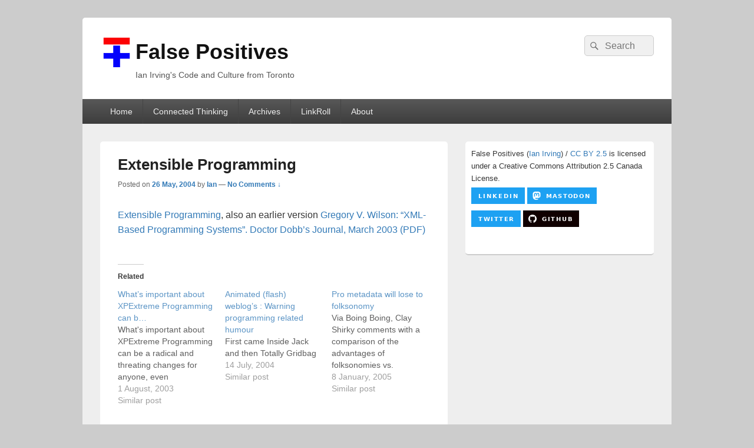

--- FILE ---
content_type: image/svg+xml;charset=utf-8
request_url: https://img.shields.io/badge/Twitter-1DA1F2?style=for-the-badge&logo=twitter&logoColor=white
body_size: -172
content:
<svg xmlns="http://www.w3.org/2000/svg" width="83.75" height="28" role="img" aria-label="TWITTER"><title>TWITTER</title><g shape-rendering="crispEdges"><rect width="83.75" height="28" fill="#1da1f2"/></g><g fill="#fff" text-anchor="middle" font-family="Verdana,Geneva,DejaVu Sans,sans-serif" text-rendering="geometricPrecision" font-size="100"><text transform="scale(.1)" x="418.75" y="175" textLength="597.5" fill="#fff" font-weight="bold">TWITTER</text></g></svg>

--- FILE ---
content_type: image/svg+xml;charset=utf-8
request_url: https://img.shields.io/badge/LinkedIn-1DA1F2?style=for-the-badge&logo=linkedin&logoColor=white
body_size: -171
content:
<svg xmlns="http://www.w3.org/2000/svg" width="91" height="28" role="img" aria-label="LINKEDIN"><title>LINKEDIN</title><g shape-rendering="crispEdges"><rect width="91" height="28" fill="#1da1f2"/></g><g fill="#fff" text-anchor="middle" font-family="Verdana,Geneva,DejaVu Sans,sans-serif" text-rendering="geometricPrecision" font-size="100"><text transform="scale(.1)" x="455" y="175" textLength="670" fill="#fff" font-weight="bold">LINKEDIN</text></g></svg>

--- FILE ---
content_type: image/svg+xml;charset=utf-8
request_url: https://img.shields.io/badge/Mastodon-1DA1F2?style=for-the-badge&logo=mastodon&logoColor=white
body_size: 1003
content:
<svg xmlns="http://www.w3.org/2000/svg" width="118" height="28" role="img" aria-label="MASTODON"><title>MASTODON</title><g shape-rendering="crispEdges"><rect width="118" height="28" fill="#1da1f2"/></g><g fill="#fff" text-anchor="middle" font-family="Verdana,Geneva,DejaVu Sans,sans-serif" text-rendering="geometricPrecision" font-size="100"><image x="9" y="7" width="14" height="14" href="[data-uri]"/><text transform="scale(.1)" x="690" y="175" textLength="740" fill="#fff" font-weight="bold">MASTODON</text></g></svg>